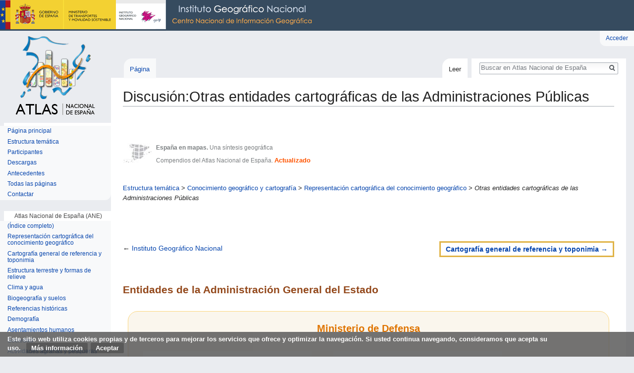

--- FILE ---
content_type: text/html; charset=UTF-8
request_url: http://atlasnacional.ign.es/wane/Discusi%C3%B3n:Otras_entidades_cartogr%C3%A1ficas_de_las_Administraciones_P%C3%BAblicas
body_size: 18154
content:
<!DOCTYPE html>
<html class="client-nojs" lang="es" dir="ltr">
<head>
<meta charset="UTF-8"/>
<title>Otras entidades cartográficas de las Administraciones Públicas</title>
<script>document.documentElement.className = document.documentElement.className.replace( /(^|\s)client-nojs(\s|$)/, "$1client-js$2" );</script>
<script>(window.RLQ=window.RLQ||[]).push(function(){mw.config.set({"wgCanonicalNamespace":"Talk","wgCanonicalSpecialPageName":false,"wgNamespaceNumber":1,"wgPageName":"Discusión:Otras_entidades_cartográficas_de_las_Administraciones_Públicas","wgTitle":"Otras entidades cartográficas de las Administraciones Públicas","wgCurRevisionId":76441,"wgRevisionId":76441,"wgArticleId":6272,"wgIsArticle":true,"wgIsRedirect":false,"wgAction":"view","wgUserName":null,"wgUserGroups":["*"],"wgCategories":["Conocimiento geográfico y cartografía"],"wgBreakFrames":false,"wgPageContentLanguage":"es","wgPageContentModel":"wikitext","wgSeparatorTransformTable":[",\t."," \t,"],"wgDigitTransformTable":["",""],"wgDefaultDateFormat":"dmy","wgMonthNames":["","enero","febrero","marzo","abril","mayo","junio","julio","agosto","septiembre","octubre","noviembre","diciembre"],"wgMonthNamesShort":["","ene","feb","mar","abr","may","jun","jul","ago","sep","oct","nov","dic"],"wgRelevantPageName":"Discusión:Otras_entidades_cartográficas_de_las_Administraciones_Públicas","wgRelevantArticleId":6272,"wgRequestId":"a6e945bf8c5c68309cfc0ccf","wgIsProbablyEditable":false,"wgRelevantPageIsProbablyEditable":false,"wgRestrictionEdit":[],"wgRestrictionMove":[],"wgMediaViewerOnClick":true,"wgMediaViewerEnabledByDefault":true,"wgBetaFeaturesFeatures":[],"wgVisualEditor":{"pageLanguageCode":"es","pageLanguageDir":"ltr","pageVariantFallbacks":"es","usePageImages":false,"usePageDescriptions":false},"wgPreferredVariant":"es","wgMFExpandAllSectionsUserOption":true,"wgMFEnableFontChanger":true,"wgMFDisplayWikibaseDescriptions":{"search":false,"nearby":false,"watchlist":false,"tagline":false},"wgWikiEditorEnabledModules":[],"srfFilteredConfig":null,"wgVisualEditorToolbarScrollOffset":0,"wgVisualEditorUnsupportedEditParams":["undo","undoafter","veswitched"],"wgEditSubmitButtonLabelPublish":false,"wgCodeMirrorEnabled":true});mw.loader.state({"site.styles":"ready","noscript":"ready","user.styles":"ready","user":"ready","user.options":"loading","user.tokens":"loading","ext.visualEditor.desktopArticleTarget.noscript":"ready","themeloader.skins.vector.deepsea":"ready","ext.CookieWarning.styles":"ready","ext.srf.styles":"ready","ext.smw.style":"ready","ext.smw.tooltip.styles":"ready","mediawiki.legacy.shared":"ready","mediawiki.legacy.commonPrint":"ready","mediawiki.sectionAnchor":"ready","mediawiki.skinning.interface":"ready","skins.vector.styles":"ready"});mw.loader.implement("user.options@00wq302",function($,jQuery,require,module){/*@nomin*/mw.user.options.set({"variant":"es"});
});mw.loader.implement("user.tokens@05ttykr",function($,jQuery,require,module){/*@nomin*/mw.user.tokens.set({"editToken":"+\\","patrolToken":"+\\","watchToken":"+\\","csrfToken":"+\\"});
});mw.loader.load(["site","mediawiki.page.startup","mediawiki.user","mediawiki.hidpi","mediawiki.page.ready","jquery.makeCollapsible","mediawiki.searchSuggest","mmv.head","mmv.bootstrap.autostart","ext.visualEditor.desktopArticleTarget.init","ext.visualEditor.targetLoader","ext.CookieWarning","skins.vector.js"]);});</script>
<link rel="stylesheet" href="/load.php?debug=false&amp;lang=es&amp;modules=ext.CookieWarning.styles%7Cext.visualEditor.desktopArticleTarget.noscript%7Cmediawiki.legacy.commonPrint%2Cshared%7Cmediawiki.sectionAnchor%7Cmediawiki.skinning.interface%7Cskins.vector.styles%7Cthemeloader.skins.vector.deepsea&amp;only=styles&amp;skin=vector"/>
<link rel="stylesheet" href="/load.php?debug=false&amp;lang=es&amp;modules=ext.smw.style%7Cext.smw.tooltip.styles&amp;only=styles&amp;skin=vector"/>
<link rel="stylesheet" href="/load.php?debug=false&amp;lang=es&amp;modules=ext.srf.styles&amp;only=styles&amp;skin=vector"/>
<script async="" src="/load.php?debug=false&amp;lang=es&amp;modules=startup&amp;only=scripts&amp;skin=vector"></script>
<meta name="ResourceLoaderDynamicStyles" content=""/>
<link rel="stylesheet" href="/load.php?debug=false&amp;lang=es&amp;modules=site.styles&amp;only=styles&amp;skin=vector"/>
<meta name="generator" content="MediaWiki 1.31.0"/>
<meta name="geo.region" content="ES-M"/>
<meta name="geo.placename" content="Madrid"/>
<meta name="geo.position" content="40.404460;-3.710000"/>
<meta name="ICBM" content="40.404460, -3.710000"/>
<meta name="google-site-verification" content=""/>
<meta name="keywords" content=", atlas, atlas nacional, españa, europa, mundo, cartografía, mapas, geografía, estadística, instituto geográfico, ane, ign, cnig"/>
<meta name="description" content=""/>
<meta name="twitter:description" content=""/>
<meta name="twitter:card" content="summary_large_image"/>
<meta name="twitter:site" content="@IGNSpain"/>
<meta name="twitter:creator" content="@IGNSpain"/>
<meta name="twitter:image:src" content=""/>
<link rel="alternate" type="application/rdf+xml" title="Discusión:Otras entidades cartográficas de las Administraciones Públicas" href="/index.php?title=Especial:ExportRDF/Discusi%C3%B3n:Otras_entidades_cartogr%C3%A1ficas_de_las_Administraciones_P%C3%BAblicas&amp;xmlmime=rdf"/>
<link rel="shortcut icon" href="/resources/assets/favicon.ico"/>
<link rel="search" type="application/opensearchdescription+xml" href="/opensearch_desc.php" title="Atlas Nacional de España (es)"/>
<link rel="EditURI" type="application/rsd+xml" href="http://atlasnacional.ign.es/api.php?action=rsd"/>

<script async src="https://www.googletagmanager.com/gtag/js?id=G-2FPVLGJNZH"></script>
<script>
  window.dataLayer = window.dataLayer || [];
  function gtag(){dataLayer.push(arguments);}
  gtag("js", new Date());
  gtag("config", "G-2FPVLGJNZH");
</script>

<meta property="og:title" content="Otras entidades cartográficas de las Administraciones Públicas"/>
<meta property="og:description" content=""/>
<script type="application/ld+json">{"@context" : "http://schema.org","name":"Otras entidades cartográficas de las Administraciones Públicas","headline":"Otras entidades cartográficas de las Administraciones Públicas","description":"","@type" : "Article","image" : "","url" : "http://atlasnacional.ign.es/wane/Discusi%C3%B3n:Otras_entidades_cartogr%C3%A1ficas_de_las_Administraciones_P%C3%BAblicas", "mainEntityOfPage":"http://atlasnacional.ign.es/wane/Discusi%C3%B3n:Otras_entidades_cartogr%C3%A1ficas_de_las_Administraciones_P%C3%BAblicas"}</script>
<meta property="fb:app_id" content=""/>

<meta property="fb:admins" content=""/>

<meta property="og:image" content=""/>

<meta property="og:type" content="article"/>

<meta property="og:site_name" content="Atlas Nacional de España"/>

<meta property="og:locale" content="es_ES"/>

<meta property="og:url" content="http://atlasnacional.ign.es/wane/Discusi%C3%B3n:Otras_entidades_cartogr%C3%A1ficas_de_las_Administraciones_P%C3%BAblicas"/>

<meta property="article:publisher" content="Atlas Nacional de España"/>

<!--[if lt IE 9]><script src="/load.php?debug=false&amp;lang=es&amp;modules=html5shiv&amp;only=scripts&amp;skin=vector&amp;sync=1"></script><![endif]-->
</head>
<body class="mediawiki ltr sitedir-ltr mw-hide-empty-elt ns-1 ns-talk page-Discusión_Otras_entidades_cartográficas_de_las_Administraciones_Públicas rootpage-Discusión_Otras_entidades_cartográficas_de_las_Administraciones_Públicas skin-vector action-view theme-deepsea"><div class="mw-cookiewarning-container"><div class="mw-cookiewarning-text"><span>Este sitio web utiliza cookies propias y de terceros para mejorar los servicios que ofrece y optimizar la navegación. Si usted continua navegando, consideramos que acepta su uso.</span>&#160;<a href="http://www.ign.es/web/ign/portal/info-aviso-legal">Más información</a><form method="POST"><input name="disablecookiewarning" class="mw-cookiewarning-dismiss" type="submit" value="Aceptar"/></form></div></div>		<div id="mw-page-base" class="noprint"></div>
		<div id="mw-head-base" class="noprint"></div>
		<div id="content" class="mw-body" role="main">
			<a id="top"></a>
			<div class="mw-indicators mw-body-content">
</div>
<h1 id="firstHeading" class="firstHeading" lang="es">Discusión:Otras entidades cartográficas de las Administraciones Públicas</h1>			<div id="bodyContent" class="mw-body-content">
				<div id="siteSub" class="noprint">De Atlas Nacional de España</div>				<div id="contentSub"></div>
								<div id="jump-to-nav" class="mw-jump">
					Saltar a:					<a href="#mw-head">navegación</a>, 					<a href="#p-search">buscar</a>
				</div>
				<div id="mw-content-text" lang="es" dir="ltr" class="mw-content-ltr"><div class="mw-parser-output"><p><br />
</p>

<p><br />
</p>
<div class="floatleft"><img alt="Logo Compendio.jpg" src="/images/thumb/5/5e/Logo_Compendio.jpg/60px-Logo_Compendio.jpg" width="60" height="42" srcset="/images/thumb/5/5e/Logo_Compendio.jpg/90px-Logo_Compendio.jpg 1.5x, /images/thumb/5/5e/Logo_Compendio.jpg/120px-Logo_Compendio.jpg 2x" data-file-width="538" data-file-height="380" /></div> <p style="font-size: 85%; color:#797D7F; text-align: left"><b>España en mapas.</b> Una síntesis geográfica  </p><p style="font-size: 85%; color:#797D7F; text-align: left">Compendios del Atlas Nacional de España. <b style="font-size:110%; color:#ff5500"> Actualizado </b></p>
<p><br />
</p>
<div style="font-size:90%">
<p><a href="/wane/Estructura_tem%C3%A1tica" title="Estructura temática">Estructura temática</a> &gt; <a href="/wane/Conocimiento_geogr%C3%A1fico_y_cartograf%C3%ADa" title="Conocimiento geográfico y cartografía">Conocimiento geográfico y cartografía</a> &gt; <a href="/wane/Representaci%C3%B3n_cartogr%C3%A1fica_del_conocimiento_geogr%C3%A1fico" title="Representación cartográfica del conocimiento geográfico">Representación cartográfica del conocimiento geográfico</a> &gt; <i>Otras entidades cartográficas de las Administraciones Públicas</i>
</p>
</div><table style="padding: 4px; width: 100%; vertical-align: top">


<tbody><tr><td></td></tr></tbody></table>
<p><br />
</p>
<div style="display: inline-block; clear: left; float: left; vertical-align: top; text-align: left; font-size: 100%; line-height: 1.1; margin: 20px 0px 0px; padding: 0px; min-height: 26px;">
<p>← <a href="/wane/Instituto_Geogr%C3%A1fico_Nacional" title="Instituto Geográfico Nacional">Instituto Geográfico Nacional</a>
</p>
</div>
<div style="display: inline-block; clear: right; float: right">
<ul style="vertical-align: top; text-align: left; margin: 20px 0px 0px; padding: 0px">
<li style="display: inline-block; align-content: center; text-align: right; border: 3px solid #e0b347; margin: 0px 0px 10px; padding: 0px 10px; min-height: 26px;">
<a href="/wane/Cartograf%C3%ADa_general_de_referencia_y_toponimia" title="Cartografía general de referencia y toponimia"><div style="display: inline-block; text-align: right; font-size: 100%; line-height: 1.2; margin: 0px; padding: 5px 0px; width: 100%;"><b>Cartografía general de referencia y toponimia</b> →</div> </a>
</li></ul>
</div>
<div style="clear: both;"></div>
<p><br />
</p>
<div style="font-size:150%; color:#93481b">
<p><b>Entidades de la Administración General del Estado</b>
</p>
</div><table style="padding: 0px; width: 100%; vertical-align: top">


<tbody><tr><td></td></tr></tbody></table>
<div style="border-style:solid; border-width:1px; border-color:#fad67d; background-color:#faf6ed; border-radius:20px; padding:10px; margin:10px; min-width:400px;">
<p style="font-size:140%; font-weight:bold; text-align:center; color:#DF7401">Ministerio de Defensa</p>
<div style="display:inline-block; background-color:#ffffff; padding:20px; margin:20px; width:28%; min-width:300px; vertical-align:top;">
<p style="color:#DF7401"><b>Centro Cartográfico y Fotográfico del Ejército del Aire (CECAF)</b></p>
<p><a target="_blank" rel="nofollow noreferrer noopener" class="external text" href="https://ejercitodelaireydelespacio.defensa.gob.es/"><b>Página Web</b></a><br />
<b>Principales funciones:</b> satisface las necesidades del Ejército del Aire y del espacio en cartografía, aerofotografía, inspección y calibración de radioayudas, artes gráficas y formación en cartografía, fotografía, procedimientos instrumentales y fotointerpretación.<br />
<b>Principales productos geográficos:</b> cartas de navegación visual, cartas instrumentales del espacio aéreo y su geoportal como nodo periférico de la infraestructura de datos espaciales del Ministerio de Defensa.<br />
</p>
<div class="center"><div class="thumb tnone"><div class="thumbinner" style="width:302px;"><a href="/wane/Archivo:Carta_Instrumental_del_Espacio_A%C3%A9reo_Inferior,_1.200000.jpg" class="image"><img alt="Carta Instrumental del Espacio Aéreo Inferior, 1.200000.jpg" src="/images/thumb/f/f7/Carta_Instrumental_del_Espacio_A%C3%A9reo_Inferior%2C_1.200000.jpg/300px-Carta_Instrumental_del_Espacio_A%C3%A9reo_Inferior%2C_1.200000.jpg" width="300" height="217" class="thumbimage" srcset="/images/thumb/f/f7/Carta_Instrumental_del_Espacio_A%C3%A9reo_Inferior%2C_1.200000.jpg/450px-Carta_Instrumental_del_Espacio_A%C3%A9reo_Inferior%2C_1.200000.jpg 1.5x, /images/thumb/f/f7/Carta_Instrumental_del_Espacio_A%C3%A9reo_Inferior%2C_1.200000.jpg/600px-Carta_Instrumental_del_Espacio_A%C3%A9reo_Inferior%2C_1.200000.jpg 2x" data-file-width="1114" data-file-height="806" /></a>  <div class="thumbcaption"><div class="magnify"><a href="/wane/Archivo:Carta_Instrumental_del_Espacio_A%C3%A9reo_Inferior,_1.200000.jpg" class="internal" title="Aumentar"></a></div></div></div></div></div>
</div>
<div style="display:inline-block; background-color:#ffffff; padding:20px; margin:20px; width:28%; min-width:300px; vertical-align:top;">
<p style="color:#DF7401"><b>Centro Geográfico del Ejército de Tierra (CEGET)</b></p>
<p><a target="_blank" rel="nofollow noreferrer noopener" class="external text" href="https://ejercito.defensa.gob.es/unidades/Madrid/ceget/"><b>Página Web</b></a><br />
<b>Principales funciones:</b> proporciona apoyo geoespacial a operaciones militares, asesora en geodesia y topografía, edita publicaciones militares y custodia fondos cartográficos históricos y modernos.<br />
<b>Principales productos geográficos:</b> cartografía de las series 1404 (1:500 000), 1501-G (1:250 000), M682 (1:100 000) y M7815 (1:50 000); mapa de carreteras de España (1:400 000) y mapa general de España (1:1 000 000).<br />
</p>
<div class="center"><div class="thumb tnone"><div class="thumbinner" style="width:302px;"><a href="/wane/Archivo:Hoja_NK_30_-_Madrid,_Serie_1501-G._1.250000.jpg" class="image"><img alt="Hoja NK 30 - Madrid, Serie 1501-G. 1.250000.jpg" src="/images/thumb/2/23/Hoja_NK_30_-_Madrid%2C_Serie_1501-G._1.250000.jpg/300px-Hoja_NK_30_-_Madrid%2C_Serie_1501-G._1.250000.jpg" width="300" height="207" class="thumbimage" srcset="/images/thumb/2/23/Hoja_NK_30_-_Madrid%2C_Serie_1501-G._1.250000.jpg/450px-Hoja_NK_30_-_Madrid%2C_Serie_1501-G._1.250000.jpg 1.5x, /images/thumb/2/23/Hoja_NK_30_-_Madrid%2C_Serie_1501-G._1.250000.jpg/600px-Hoja_NK_30_-_Madrid%2C_Serie_1501-G._1.250000.jpg 2x" data-file-width="10333" data-file-height="7119" /></a>  <div class="thumbcaption"><div class="magnify"><a href="/wane/Archivo:Hoja_NK_30_-_Madrid,_Serie_1501-G._1.250000.jpg" class="internal" title="Aumentar"></a></div></div></div></div></div>
</div>
<div style="display:inline-block; background-color:#ffffff; padding:20px; margin:20px; width:28%; min-width:300px; vertical-align:top;">
<p style="color:#DF7401"><b>Instituto Hidrográfico de la Marina (IHM)</b></p>
<p><a target="_blank" rel="nofollow noreferrer noopener" class="external text" href="https://ideihm.covam.es/visualizador/inicio"><b>Página Web</b></a><br />
<b>Principales funciones:</b> garantiza la seguridad de la navegación mediante levantamientos hidrográficos, estudios del relieve submarino, elaboración de cartas y publicaciones náuticas.<br />
<b>Principales productos geográficos:</b> cartas náuticas, servidor web para gestión de espacios marítimos y servicio de catálogo de cartas.<br />
</p>
<div class="center"><div class="thumb tnone"><div class="thumbinner" style="width:302px;"><a href="/wane/Archivo:Instituto_Hidrogr%C3%A1fico_de_la_Marina_(IHM).jpg" class="image"><img alt="Instituto Hidrográfico de la Marina (IHM).jpg" src="/images/thumb/5/5a/Instituto_Hidrogr%C3%A1fico_de_la_Marina_%28IHM%29.jpg/300px-Instituto_Hidrogr%C3%A1fico_de_la_Marina_%28IHM%29.jpg" width="300" height="196" class="thumbimage" srcset="/images/5/5a/Instituto_Hidrogr%C3%A1fico_de_la_Marina_%28IHM%29.jpg 1.5x" data-file-width="313" data-file-height="204" /></a>  <div class="thumbcaption"><div class="magnify"><a href="/wane/Archivo:Instituto_Hidrogr%C3%A1fico_de_la_Marina_(IHM).jpg" class="internal" title="Aumentar"></a></div></div></div></div></div>
</div>
</div>
<div style="display:inline-block; border-style:solid; border-width:1px; border-color:#fad67d; background-color:#faf6ed; border-radius:20px; width:30%; min-width:400px; padding:10px; margin:10px; vertical-align:top;">
<p style="font-size:140%; font-weight:bold; text-align:center; color:#DF7401">Ministerio de Hacienda y Función Pública</p>
<div style="display:inline-block; background-color:#ffffff; padding:20px; min-width:300px; vertical-align:top; margin:10px;">
<p style="color:#DF7401"><b>Dirección General del Catastro</b></p>
<p><a target="_blank" rel="nofollow noreferrer noopener" class="external text" href="https://www1.sedecatastro.gob.es/Cartografia/mapa.aspx?buscar=S"><b>Página Web</b></a><br />
<b>Principales funciones:</b> forma y mantiene el catastro inmobiliario, difundiendo información catastral y generando cartografía que define forma, dimensiones y ubicación de parcelas o fincas.<br />
<b>Principales productos geográficos:</b> base de datos catastral con parcelas, subparcelas y edificaciones; cartografía catastral a escalas 1:500, 1:1000 y 1:5000.<br />
</p>
<div class="center"><div class="thumb tnone"><div class="thumbinner" style="width:302px;"><a href="/wane/Archivo:Direcci%C3%B3n_General_del_Catastro.jpg" class="image"><img alt="Dirección General del Catastro.jpg" src="/images/thumb/9/92/Direcci%C3%B3n_General_del_Catastro.jpg/300px-Direcci%C3%B3n_General_del_Catastro.jpg" width="300" height="198" class="thumbimage" srcset="/images/9/92/Direcci%C3%B3n_General_del_Catastro.jpg 1.5x" data-file-width="314" data-file-height="207" /></a>  <div class="thumbcaption"><div class="magnify"><a href="/wane/Archivo:Direcci%C3%B3n_General_del_Catastro.jpg" class="internal" title="Aumentar"></a></div></div></div></div></div>
</div>
</div>
<div style="display:inline-block; border-style:solid; border-width:1px; border-color:#fad67d; background-color:#faf6ed; border-radius:20px; width:30%; min-width:400px; padding:10px; margin:10px; vertical-align:top;">
<p style="font-size:140%; font-weight:bold; text-align:center; color:#DF7401">Ministerio de Transportes y Movilidad Sostenible</p>
<div style="display:inline-block; background-color:#ffffff; padding:20px; min-width:300px; vertical-align:top; margin:10px;">
<p style="color:#DF7401"><b>Centro de Publicaciones</b></p>
<p><a target="_blank" rel="nofollow noreferrer noopener" class="external text" href="https://publicaciones.transportes.gob.es/"><b>Página Web</b></a><br />
<b>Principales funciones:</b> coordina la actividad editorial y difunde las publicaciones del Ministerio.<br />
<b>Principales productos geográficos:</b> Mapa Oficial de Carreteras.<br />
</p>
<div class="center"><div class="thumb tnone"><div class="thumbinner" style="width:302px;"><a href="/wane/Archivo:Centro_de_Publicaciones.jpg" class="image"><img alt="Centro de Publicaciones.jpg" src="/images/thumb/a/a0/Centro_de_Publicaciones.jpg/300px-Centro_de_Publicaciones.jpg" width="300" height="216" class="thumbimage" srcset="/images/thumb/a/a0/Centro_de_Publicaciones.jpg/450px-Centro_de_Publicaciones.jpg 1.5x, /images/thumb/a/a0/Centro_de_Publicaciones.jpg/600px-Centro_de_Publicaciones.jpg 2x" data-file-width="897" data-file-height="647" /></a>  <div class="thumbcaption"><div class="magnify"><a href="/wane/Archivo:Centro_de_Publicaciones.jpg" class="internal" title="Aumentar"></a></div></div></div></div></div>
</div>
</div>
<div style="display:inline-block; border-style:solid; border-width:1px; border-color:#fad67d; background-color:#faf6ed; border-radius:20px; width:30%; min-width:400px; padding:10px; margin:10px; vertical-align:top;">
<p style="font-size:140%; font-weight:bold; text-align:center; color:#DF7401">Ministerio de Vivienda y Agenda Urbana</p>
<div style="display:inline-block; background-color:#ffffff; padding:20px; min-width:300px; vertical-align:top; margin:10px;">
<p style="color:#DF7401"><b>Dirección General de Arquitectura, Vivienda y Suelo</b></p>
<p><a target="_blank" rel="nofollow noreferrer noopener" class="external text" href="https://mapas.fomento.gob.es/VisorSIU/"><b>Página Web</b></a><br />
<b>Principales funciones:</b> planifica, impulsa, gestiona y coordina competencias en arquitectura, vivienda, urbanismo y política del suelo.<br />
<b>Principales productos geográficos:</b> Sistema de Información Urbana (SIU), Atlas Estadístico de las Áreas Urbanas y productos del Observatorio de la Vulnerabilidad Urbana.<br />
</p>
<div class="center"><div class="thumb tnone"><div class="thumbinner" style="width:302px;"><a href="/wane/Archivo:Direcci%C3%B3n_General_de_Arquitectura,_Vivienda_y_Suelo.jpg" class="image"><img alt="Dirección General de Arquitectura, Vivienda y Suelo.jpg" src="/images/thumb/9/99/Direcci%C3%B3n_General_de_Arquitectura%2C_Vivienda_y_Suelo.jpg/300px-Direcci%C3%B3n_General_de_Arquitectura%2C_Vivienda_y_Suelo.jpg" width="300" height="167" class="thumbimage" srcset="/images/9/99/Direcci%C3%B3n_General_de_Arquitectura%2C_Vivienda_y_Suelo.jpg 1.5x" data-file-width="326" data-file-height="181" /></a>  <div class="thumbcaption"><div class="magnify"><a href="/wane/Archivo:Direcci%C3%B3n_General_de_Arquitectura,_Vivienda_y_Suelo.jpg" class="internal" title="Aumentar"></a></div></div></div></div></div>
</div>
</div>
<div style="display:inline-block; border-style:solid; border-width:1px; border-color:#fad67d; background-color:#faf6ed; border-radius:20px; width:30%; min-width:400px; padding:10px; margin:10px; vertical-align:top;">
<p style="font-size:140%; font-weight:bold; text-align:center; color:#DF7401">Ministerio del Interior</p>
<div style="display:inline-block; background-color:#ffffff; padding:20px; min-width:300px; vertical-align:top; margin:10px;">
<p style="color:#DF7401"><b>Dirección General de Protección Civil y Emergencias</b></p>
<p><a target="_blank" rel="nofollow noreferrer noopener" class="external text" href="https://ran-vmap.proteccioncivil.es/"><b>Página Web</b></a><br />
<b>Principales funciones:</b> coordina acciones en protección civil con comunidades autónomas y organismos internacionales, gestionando emergencias mediante anticipación, prevención, planificación, respuesta inmediata, recuperación y evaluación.<br />
<b>Principales productos geográficos:</b> planes Especiales Estatales (incendios forestales, riesgos sísmicos, volcánicos e inundaciones); Sistema Nacional de Cartografía de Zonas Inundables (SNCZI) y Catálogo Nacional de Inundaciones Históricas (CNIH).<br />
</p>
<div class="center"><div class="thumb tnone"><div class="thumbinner" style="width:284px;"><a href="/wane/Archivo:Direcci%C3%B3n_General_de_Protecci%C3%B3n_Civil_y_Emergencias.jpg" class="image"><img alt="Dirección General de Protección Civil y Emergencias.jpg" src="/images/9/98/Direcci%C3%B3n_General_de_Protecci%C3%B3n_Civil_y_Emergencias.jpg" width="282" height="222" class="thumbimage" data-file-width="282" data-file-height="222" /></a>  <div class="thumbcaption"><div class="magnify"><a href="/wane/Archivo:Direcci%C3%B3n_General_de_Protecci%C3%B3n_Civil_y_Emergencias.jpg" class="internal" title="Aumentar"></a></div></div></div></div></div>
</div>
</div>
<div style="display:inline-block; border-style:solid; border-width:1px; border-color:#fad67d; background-color:#faf6ed; border-radius:20px; width:30%; min-width:400px; padding:10px; margin:10px; vertical-align:top;">
<p style="font-size:140%; font-weight:bold; text-align:center; color:#DF7401">Ministerio de Ciencia e Innovación</p>
<div style="display:inline-block; background-color:#ffffff; padding:20px; min-width:300px; vertical-align:top; margin:10px;">
<p style="color:#DF7401"><b>Instituto Geológico y Minero de España (IGME-CSIC)</b></p>
<p><a target="_blank" rel="nofollow noreferrer noopener" class="external text" href="https://info.igme.es/visor/"><b>Página Web</b></a><br />
<b>Principales funciones:</b> realiza investigaciones y estudios en geología, hidrogeología, recursos minerales, riesgos y patrimonio geológicos. Proporciona información y asesoramiento técnico en materia geocientífica.<br />
<b>Principales productos geográficos:</b> Mapas geológicos de España a escalas 1:50 000 (MAGNA) y 1:200 000. Sistema de Información Geológica y Minera de España (SIGE): plataforma para la consulta de datos geocientíficos.<br />
</p>
<div class="center"><div class="thumb tnone"><div class="thumbinner" style="width:302px;"><a href="/wane/Archivo:Instituto_Geol%C3%B3gico_y_Minero_de_Espa%C3%B1a_(IGME-CSIC).jpg" class="image"><img alt="Instituto Geológico y Minero de España (IGME-CSIC).jpg" src="/images/thumb/5/52/Instituto_Geol%C3%B3gico_y_Minero_de_Espa%C3%B1a_%28IGME-CSIC%29.jpg/300px-Instituto_Geol%C3%B3gico_y_Minero_de_Espa%C3%B1a_%28IGME-CSIC%29.jpg" width="300" height="195" class="thumbimage" srcset="/images/5/52/Instituto_Geol%C3%B3gico_y_Minero_de_Espa%C3%B1a_%28IGME-CSIC%29.jpg 1.5x" data-file-width="312" data-file-height="203" /></a>  <div class="thumbcaption"><div class="magnify"><a href="/wane/Archivo:Instituto_Geol%C3%B3gico_y_Minero_de_Espa%C3%B1a_(IGME-CSIC).jpg" class="internal" title="Aumentar"></a></div></div></div></div></div>
</div>
</div>
<div style="border-style:solid; border-width:1px; border-color:#fad67d; background-color:#faf6ed; border-radius:20px; padding:10px; margin:10px; min-width:400px;">
<p style="font-size:140%; font-weight:bold; text-align:center; color:#DF7401">Ministerio para la Transición Ecológica y el Reto Demográfico</p>
<div style="display:inline-block; background-color:#ffffff; padding:20px; margin:20px; width:28%; min-width:300px; vertical-align:top;">
<p style="color:#DF7401"><b>Organismo Autónomo Parques Nacionales (OAPN)</b></p>
<p><a target="_blank" rel="nofollow noreferrer noopener" class="external text" href="https://www.miteco.gob.es/es/parques-nacionales-oapn/quienes-somos.html"><b>Página Web</b></a><br />
<b>Principales funciones:</b> publica información geográfica sobre la Red Española de Reservas de la Biosfera y la Red de Parques Nacionales.<br />
<b>Principales productos geográficos:</b> publicaciones geográficas relacionadas con áreas protegidas.<br />
</p>
<div class="center"><div class="thumb tnone"><div class="thumbinner" style="width:251px;"><a href="/wane/Archivo:Organismo_Aut%C3%B3nomo_Parques_Nacionales_(OAPN).jpg" class="image"><img alt="Organismo Autónomo Parques Nacionales (OAPN).jpg" src="/images/0/00/Organismo_Aut%C3%B3nomo_Parques_Nacionales_%28OAPN%29.jpg" width="249" height="174" class="thumbimage" data-file-width="249" data-file-height="174" /></a>  <div class="thumbcaption"><div class="magnify"><a href="/wane/Archivo:Organismo_Aut%C3%B3nomo_Parques_Nacionales_(OAPN).jpg" class="internal" title="Aumentar"></a></div></div></div></div></div>
</div>
<div style="display:inline-block; background-color:#ffffff; padding:20px; margin:20px; width:28%; min-width:300px; vertical-align:top;">
<p style="color:#DF7401"><b>Dirección General de Sostenibilidad de la Costa y del Mar</b></p>
<p><a target="_blank" rel="nofollow noreferrer noopener" class="external text" href="https://sig.mapama.gob.es/dpmt/"><b>Página Web</b></a><br />
<b>Principales funciones:</b> coordina actuaciones para mejorar la sostenibilidad de la costa y el mar en colaboración con comunidades autónomas y entidades locales.<br />
<b>Principales productos geográficos:</b> visualizadores del dominio público marítimo-terrestre y guía de playas.<br />
</p>
<div class="center"><div class="thumb tnone"><div class="thumbinner" style="width:297px;"><a href="/wane/Archivo:Direcci%C3%B3n_General_de_Sostenibilidad_de_la_Costa_y_del_Mar.jpg" class="image"><img alt="Dirección General de Sostenibilidad de la Costa y del Mar.jpg" src="/images/5/5e/Direcci%C3%B3n_General_de_Sostenibilidad_de_la_Costa_y_del_Mar.jpg" width="295" height="214" class="thumbimage" data-file-width="295" data-file-height="214" /></a>  <div class="thumbcaption"><div class="magnify"><a href="/wane/Archivo:Direcci%C3%B3n_General_de_Sostenibilidad_de_la_Costa_y_del_Mar.jpg" class="internal" title="Aumentar"></a></div></div></div></div></div>
</div>
<div style="display:inline-block; background-color:#ffffff; padding:20px; margin:20px; width:28%; min-width:300px; vertical-align:top;">
<p style="color:#DF7401"><b>Banco de Datos de la Naturaleza (BDN)</b></p>
<p><a target="_blank" rel="nofollow noreferrer noopener" class="external text" href="https://www.miteco.gob.es/es/biodiversidad/servicios/banco-datos-naturaleza.html"><b>Página Web</b></a><br />
<b>Principales funciones:</b> reúne, gestiona y difunde información geográfica y ambiental sobre el patrimonio natural de España. Sirve como referencia para la toma de decisiones en materia de conservación y ordenación del territorio.<br />
<b>Principales productos geográficos:</b> Inventario Español del Patrimonio Natural y la Biodiversidad, mapas de hábitats, distribuciones de especies, cartografía de espacios protegidos, y capas temáticas relacionadas con la flora, fauna y geodiversidad.<br />
</p>
<div class="center"><div class="thumb tnone"><div class="thumbinner" style="width:292px;"><a href="/wane/Archivo:Banco_de_Datos_de_la_Naturaleza_(BDN).jpg" class="image"><img alt="Banco de Datos de la Naturaleza (BDN).jpg" src="/images/a/ac/Banco_de_Datos_de_la_Naturaleza_%28BDN%29.jpg" width="290" height="164" class="thumbimage" data-file-width="290" data-file-height="164" /></a>  <div class="thumbcaption"><div class="magnify"><a href="/wane/Archivo:Banco_de_Datos_de_la_Naturaleza_(BDN).jpg" class="internal" title="Aumentar"></a></div></div></div></div></div>
</div>
<div style="display:inline-block; background-color:#ffffff; padding:20px; margin:20px; width:28%; min-width:300px; vertical-align:top;">
<p style="color:#DF7401"><b>Dirección General de Calidad y Evaluación Ambiental y Medio Natural</b></p>
<p><a target="_blank" rel="nofollow noreferrer noopener" class="external text" href="https://sig.miteco.gob.es/calidad-aire/"><b>Página Web</b></a><br />
<b>Principales funciones:</b> formula políticas en prevención y control de calidad ambiental, conservación de la biodiversidad, gestión de residuos y calidad del aire.<br />
<b>Principales productos geográficos:</b> visualizador de calidad del aire con datos en tiempo real y evolución desde 2001.<br />
</p>
<div class="center"><div class="thumb tnone"><div class="thumbinner" style="width:302px;"><a href="/wane/Archivo:Direcci%C3%B3n_General_de_Calidad_y_Evaluaci%C3%B3n_Ambiental_y_Medio_Natural.jpg" class="image"><img alt="Dirección General de Calidad y Evaluación Ambiental y Medio Natural.jpg" src="/images/thumb/6/68/Direcci%C3%B3n_General_de_Calidad_y_Evaluaci%C3%B3n_Ambiental_y_Medio_Natural.jpg/300px-Direcci%C3%B3n_General_de_Calidad_y_Evaluaci%C3%B3n_Ambiental_y_Medio_Natural.jpg" width="300" height="172" class="thumbimage" srcset="/images/6/68/Direcci%C3%B3n_General_de_Calidad_y_Evaluaci%C3%B3n_Ambiental_y_Medio_Natural.jpg 1.5x" data-file-width="347" data-file-height="199" /></a>  <div class="thumbcaption"><div class="magnify"><a href="/wane/Archivo:Direcci%C3%B3n_General_de_Calidad_y_Evaluaci%C3%B3n_Ambiental_y_Medio_Natural.jpg" class="internal" title="Aumentar"></a></div></div></div></div></div>
</div>
<div style="display:inline-block; background-color:#ffffff; padding:20px; margin:20px; width:28%; min-width:300px; vertical-align:top;">
<p style="color:#DF7401"><b>Agencia Estatal de Meteorología (AEMET)</b></p>
<p><a target="_blank" rel="nofollow noreferrer noopener" class="external text" href="https://agroclimap.aemet.es/"><b>Página Web</b></a><br />
<b>Principales funciones:</b> suministra información meteorológica, apoya la navegación aérea y marítima, realiza estudios atmosféricos y mantiene el registro histórico de datos climáticos.<br />
<b>Principales productos geográficos:</b> Atlas Climático de España y Portugal.<br />
</p>
<div class="center"><div class="thumb tnone"><div class="thumbinner" style="width:299px;"><a href="/wane/Archivo:Agencia_Estatal_de_Meteorolog%C3%ADa_(AEMET).jpg" class="image"><img alt="Agencia Estatal de Meteorología (AEMET).jpg" src="/images/6/6c/Agencia_Estatal_de_Meteorolog%C3%ADa_%28AEMET%29.jpg" width="297" height="215" class="thumbimage" data-file-width="297" data-file-height="215" /></a>  <div class="thumbcaption"><div class="magnify"><a href="/wane/Archivo:Agencia_Estatal_de_Meteorolog%C3%ADa_(AEMET).jpg" class="internal" title="Aumentar"></a></div></div></div></div></div>
</div>
<div style="display:inline-block; background-color:#ffffff; padding:20px; margin:20px; width:28%; min-width:300px; vertical-align:top;">
<p style="color:#DF7401"><b>Dirección General del Agua</b></p>
<p><a target="_blank" rel="nofollow noreferrer noopener" class="external text" href="https://sig.mapama.gob.es/snczi/"><b>Página Web</b></a><br />
<b>Principales funciones:</b> elabora el Plan Hidrológico Nacional, define criterios homogéneos para la planificación hidrológica y gestiona registros de aguas y censos de vertidos.<br />
<b>Principales productos geográficos:</b> visualizador del Sistema Nacional de Cartografía de Zonas Inundables (SNCZI), inventario de presas y embalses, y visualizadores del Sistema de Información del Agua (SIA).<br />
</p>
<div class="center"><div class="thumb tnone"><div class="thumbinner" style="width:302px;"><a href="/wane/Archivo:Direcci%C3%B3n_General_del_Agua.jpg" class="image"><img alt="Dirección General del Agua.jpg" src="/images/thumb/d/d3/Direcci%C3%B3n_General_del_Agua.jpg/300px-Direcci%C3%B3n_General_del_Agua.jpg" width="300" height="201" class="thumbimage" srcset="/images/d/d3/Direcci%C3%B3n_General_del_Agua.jpg 1.5x" data-file-width="375" data-file-height="251" /></a>  <div class="thumbcaption"><div class="magnify"><a href="/wane/Archivo:Direcci%C3%B3n_General_del_Agua.jpg" class="internal" title="Aumentar"></a></div></div></div></div></div>
</div>
</div>
<div style="border-style:solid; border-width:1px; border-color:#fad67d; background-color:#faf6ed; border-radius:20px; padding:10px; margin:10px; min-width:400px;">
<p style="font-size:140%; font-weight:bold; text-align:center; color:#DF7401">Ministerio de Agricultura, Pesca y Alimentación</p>
<div style="display:inline-block; background-color:#ffffff; padding:20px; margin:20px; width:28%; min-width:300px; vertical-align:top;">
<p style="color:#DF7401"><b>Fondo Español de Garantía Agraria (FEGA)</b></p>
<p><a target="_blank" rel="nofollow noreferrer noopener" class="external text" href="https://sigpac.mapama.gob.es/fega/visor/"><b>Página Web</b></a><br />
<b>Principales funciones:</b> supervisa la correcta aplicación de las ayudas de la Política Agraria Común (PAC).<br />
<b>Principales productos geográficos:</b> Sistema de Información de Parcelas Agrícolas (SIGPAC).<br />
</p>
<div class="center"><div class="thumb tnone"><div class="thumbinner" style="width:302px;"><a href="/wane/Archivo:Fondo_Espa%C3%B1ol_de_Garant%C3%ADa_Agraria_(FEGA).jpg" class="image"><img alt="Fondo Español de Garantía Agraria (FEGA).jpg" src="/images/thumb/2/21/Fondo_Espa%C3%B1ol_de_Garant%C3%ADa_Agraria_%28FEGA%29.jpg/300px-Fondo_Espa%C3%B1ol_de_Garant%C3%ADa_Agraria_%28FEGA%29.jpg" width="300" height="204" class="thumbimage" srcset="/images/2/21/Fondo_Espa%C3%B1ol_de_Garant%C3%ADa_Agraria_%28FEGA%29.jpg 1.5x" data-file-width="317" data-file-height="216" /></a>  <div class="thumbcaption"><div class="magnify"><a href="/wane/Archivo:Fondo_Espa%C3%B1ol_de_Garant%C3%ADa_Agraria_(FEGA).jpg" class="internal" title="Aumentar"></a></div></div></div></div></div>
</div>
<div style="display:inline-block; background-color:#ffffff; padding:20px; margin:20px; width:28%; min-width:300px; vertical-align:top;">
<p style="color:#DF7401"><b>Dirección General de Pesca</b></p>
<p><a target="_blank" rel="nofollow noreferrer noopener" class="external text" href="http://servicio.pesca.mapama.es/acuivisor/"><b>Página Web</b></a><br />
<b>Principales funciones:</b> visualización de establecimientos de acuicultura, zonas de producción de moluscos y zonas de interés para acuicultura.<br />
<b>Principales productos geográficos:</b> Acuivisor.<br />
</p>
<div class="center"><div class="thumb tnone"><div class="thumbinner" style="width:302px;"><a href="/wane/Archivo:Direcci%C3%B3n_General_de_Pesca.jpg" class="image"><img alt="Dirección General de Pesca.jpg" src="/images/thumb/6/6c/Direcci%C3%B3n_General_de_Pesca.jpg/300px-Direcci%C3%B3n_General_de_Pesca.jpg" width="300" height="191" class="thumbimage" srcset="/images/6/6c/Direcci%C3%B3n_General_de_Pesca.jpg 1.5x" data-file-width="362" data-file-height="230" /></a>  <div class="thumbcaption"><div class="magnify"><a href="/wane/Archivo:Direcci%C3%B3n_General_de_Pesca.jpg" class="internal" title="Aumentar"></a></div></div></div></div></div>
</div>
<div style="display:inline-block; background-color:#ffffff; padding:20px; margin:20px; width:28%; min-width:300px; vertical-align:top;">
<p style="color:#DF7401"><b>Dirección General de Desarrollo Rural, Innovación y Formación Agroalimentaria</b></p>
<p><a target="_blank" rel="nofollow noreferrer noopener" class="external text" href="https://sig.mapama.gob.es/geoportal/"><b>Página Web</b></a><br />
<b>Principales funciones:</b> cceso a toda la información del ministerio.<br />
<b>Principales productos geográficos:</b> cartografía de zonas de pesca, flotas y áreas protegidas, agricultura, aguas, ganadería.<br />
</p>
<div class="center"><div class="thumb tnone"><div class="thumbinner" style="width:302px;"><a href="/wane/Archivo:Direcci%C3%B3n_General_de_Desarrollo_Rural,_Innovaci%C3%B3n_y_Formaci%C3%B3n_Agroalimentaria.jpg" class="image"><img alt="Dirección General de Desarrollo Rural, Innovación y Formación Agroalimentaria.jpg" src="/images/thumb/b/ba/Direcci%C3%B3n_General_de_Desarrollo_Rural%2C_Innovaci%C3%B3n_y_Formaci%C3%B3n_Agroalimentaria.jpg/300px-Direcci%C3%B3n_General_de_Desarrollo_Rural%2C_Innovaci%C3%B3n_y_Formaci%C3%B3n_Agroalimentaria.jpg" width="300" height="199" class="thumbimage" srcset="/images/b/ba/Direcci%C3%B3n_General_de_Desarrollo_Rural%2C_Innovaci%C3%B3n_y_Formaci%C3%B3n_Agroalimentaria.jpg 1.5x" data-file-width="334" data-file-height="222" /></a>  <div class="thumbcaption"><div class="magnify"><a href="/wane/Archivo:Direcci%C3%B3n_General_de_Desarrollo_Rural,_Innovaci%C3%B3n_y_Formaci%C3%B3n_Agroalimentaria.jpg" class="internal" title="Aumentar"></a></div></div></div></div></div>
</div>
</div>
<p><br />
</p>
<div class="floatleft"><img alt="AUTORES.jpg" src="/images/thumb/c/cb/AUTORES.jpg/25px-AUTORES.jpg" width="25" height="25" srcset="/images/thumb/c/cb/AUTORES.jpg/38px-AUTORES.jpg 1.5x, /images/thumb/c/cb/AUTORES.jpg/50px-AUTORES.jpg 2x" data-file-width="417" data-file-height="417" /></div> <div style="font-size: 80%; text-align:left">Texto: <i>Sergio Vera Trujillo</i>. Véase la lista de <a target="_blank" rel="nofollow noreferrer noopener" class="external text" href="http://www.ign.es/resources/ane/participantes.pdf">participantes</a> </div>
<p><br />
</p>
<div style="font-size: 90%; text-align:right">
<p><a href="#TOP">↑ Arriba</a>
</p>
</div>
<div style="clear:both;"></div>
<p><br />
</p>
<div style="font-size:150%; color:#93481b">
<p><b>Entidades de las comunidades autónomas</b>
</p>
</div><table style="padding: 0px; width: 100%; vertical-align: top">


<tbody><tr><td></td></tr></tbody></table>
<table style="border-style:solid; border-width:1px; border-color:#ffffff;">
<tbody><tr>
<th style="color:#ffffff;background:#92471b"><b>Comunidad Autónoma</b>
</th>
<th style="color:#ffffff;background:#92471b"><b>Organismo o unidad administrativa</b>
</th></tr>
<tr>
<td style="background:#f9edda; color:#f29050; padding-left:20px; padding-right:20px;"><b>ANDALUCÍA</b></td>
<td style="background:#f9edda; padding-left:20px; padding-right:20px; padding-right:20px;">Instituto de Estadística y Cartografía de Andalucía (IECA) <a target="_blank" rel="nofollow noreferrer noopener" class="external text" href="https://www.juntadeandalucia.es/institutodeestadisticaycartografia/dega/">Página Web</a>
</td></tr>
<tr>
<td style="background:#f9edda; color:#f29050; padding-left:20px; padding-right:20px;"><b>ARAGÓN</b></td>
<td style="background:#f9edda; padding-left:20px; padding-right:20px;">Instituto Geográfico de Aragón (IGEAR) <a target="_blank" rel="nofollow noreferrer noopener" class="external text" href="https://www.aragon.es/-/instituto-geografico-de-aragon-igear-conocenos">Página Web</a>
</td></tr>
<tr>
<td style="background:#f9edda; color:#f29050; padding-left:20px; padding-right:20px;"><b>CANARIAS</b></td>
<td style="background:#f9edda; padding-left:20px; padding-right:20px;">GRAFCAN (empresa pública Cartográfica de Canarias S. A.) <a target="_blank" rel="nofollow noreferrer noopener" class="external text" href="https://www.grafcan.es">Página Web</a>
</td></tr>
<tr>
<td style="background:#f9edda; color:#f29050; padding-left:20px; padding-right:20px;"><b>CANTABRIA</b></td>
<td style="background:#f9edda; padding-left:20px; padding-right:20px;">Servicio de Cartografía y Sistemas de Información Geográfica <a target="_blank" rel="nofollow noreferrer noopener" class="external text" href="https://territoriodecantabria.es/cartografia-sig">Página Web</a>
</td></tr>
<tr>
<td style="background:#f9edda; color:#f29050; padding-left:20px; padding-right:20px;"><b>CASTILLA-LA MANCHA</b></td>
<td style="background:#f9edda; padding-left:20px; padding-right:20px;">Centro Cartográfico de Castilla-La Mancha <a target="_blank" rel="nofollow noreferrer noopener" class="external text" href="https://centrocartografico.castillalamancha.es/">Página Web</a>
</td></tr>
<tr>
<td style="background:#f9edda; color:#f29050; padding-left:20px; padding-right:20px;"><b>CASTILLA Y LEÓN</b></td>
<td style="background:#f9edda; padding-left:20px; padding-right:20px;">Centro de Información Territorial <a target="_blank" rel="nofollow noreferrer noopener" class="external text" href="https://cartografia.jcyl.es/web/es/idecyl.html">Página Web</a>
</td></tr>
<tr>
<td style="background:#f9edda; color:#f29050; padding-left:20px; padding-right:20px;"><b>CATALUÑA</b></td>
<td style="background:#f9edda; padding-left:20px; padding-right:20px;">Institut Cartogràfic i Geològic de Catalunya (ICGC) <a target="_blank" rel="nofollow noreferrer noopener" class="external text" href="https://www.icgc.cat/es">Página Web</a>
</td></tr>
<tr>
<td style="background:#f9edda; color:#f29050; padding-left:20px; padding-right:20px;"><b>COMUNIDAD DE MADRID</b></td>
<td style="background:#f9edda; padding-left:20px; padding-right:20px;">Centro Regional de Información Cartográfica <a target="_blank" rel="nofollow noreferrer noopener" class="external text" href="https://www.comunidad.madrid/centros/centro-regional-informacion-cartografica">Página Web</a>
</td></tr>
<tr>
<td style="background:#f9edda; color:#f29050; padding-left:20px; padding-right:20px;"><b>COMUNIDAD FORAL DE NAVARRA</b></td>
<td style="background:#f9edda; padding-left:20px; padding-right:20px;">Sección de Cartografía <a target="_blank" rel="nofollow noreferrer noopener" class="external text" href="https://geoportal.navarra.es/es/inicio">Página Web</a>
</td></tr>
<tr>
<td style="background:#f9edda; color:#f29050; padding-left:20px; padding-right:20px;"><b>COMUNITAT VALENCIANA</b></td>
<td style="background:#f9edda; padding-left:20px; padding-right:20px;">Institut Cartogràfic Valencià (ICV) <a target="_blank" rel="nofollow noreferrer noopener" class="external text" href="https://icv.gva.es/es/inicio">Página Web</a>
</td></tr>
<tr>
<td style="background:#f9edda; color:#f29050; padding-left:20px; padding-right:20px;"><b>EXTREMADURA</b></td>
<td style="background:#f9edda; padding-left:20px; padding-right:20px;">Centro de Información Cartográfica y Territorial de Extremadura (CICTEX) <a target="_blank" rel="nofollow noreferrer noopener" class="external text" href="https://sitex.juntaex.es/SITEX/">Página Web</a>
</td></tr>
<tr>
<td style="background:#f9edda; color:#f29050; padding-left:20px; padding-right:20px;"><b>GALICIA</b></td>
<td style="background:#f9edda; padding-left:20px; padding-right:20px;">Instituto de Estudos do Territorio (IET) <a target="_blank" rel="nofollow noreferrer noopener" class="external text" href="https://medioambiente.xunta.gal/organizacion/c/CMAOT_Instituto_Estudos_Territorio">Página Web</a>
</td></tr>
<tr>
<td style="background:#f9edda; color:#f29050; padding-left:20px; padding-right:20px;"><b>ILLES BALEARS</b></td>
<td style="background:#f9edda; padding-left:20px; padding-right:20px;">Institut Cartogràfic i Geogràfic de les Illes Balears (ICGIB) <a target="_blank" rel="nofollow noreferrer noopener" class="external text" href="https://www.caib.es/webgoib/es/instituto-cartografico-y-geografico-de-las-illes-balears">Página Web</a>
</td></tr>
<tr>
<td style="background:#f9edda; color:#f29050; padding-left:20px; padding-right:20px;"><b>LA RIOJA</b></td>
<td style="background:#f9edda; padding-left:20px; padding-right:20px;">Sección de Sistemas de Información Geográfica y Cartografía <a target="_blank" rel="nofollow noreferrer noopener" class="external text" href="https://iderioja.larioja.org/">Página Web</a>
</td></tr>
<tr>
<td style="background:#f9edda; color:#f29050; padding-left:20px; padding-right:20px;"><b>PAÍS VASCO</b></td>
<td style="background:#f9edda; padding-left:20px; padding-right:20px;">Servicio de Información Territorial <a target="_blank" rel="nofollow noreferrer noopener" class="external text" href="https://www.geo.euskadi.eus/inicio/">Página Web</a>
</td></tr>
<tr>
<td style="background:#f9edda; color:#f29050; padding-left:20px; padding-right:20px;"><b>PRINCIPADO DE ASTURIAS</b></td>
<td style="background:#f9edda; padding-left:20px; padding-right:20px;">Servicio de Cartografía <a target="_blank" rel="nofollow noreferrer noopener" class="external text" href="https://ideas.asturias.es/">Página Web</a>
</td></tr>
<tr>
<td style="background:#f9edda; color:#f29050; padding-left:20px; padding-right:20px;"><b>REGIÓN DE MURCIA</b></td>
<td style="background:#f9edda; padding-left:20px; padding-right:20px;">Servicio de Cartografía <a target="_blank" rel="nofollow noreferrer noopener" class="external text" href="https://sitmurcia.carm.es/cartografia-basica">Página Web</a>
</td></tr></tbody></table>
<p><br />
</p>
<div class="floatleft"><img alt="AUTORES.jpg" src="/images/thumb/c/cb/AUTORES.jpg/25px-AUTORES.jpg" width="25" height="25" srcset="/images/thumb/c/cb/AUTORES.jpg/38px-AUTORES.jpg 1.5x, /images/thumb/c/cb/AUTORES.jpg/50px-AUTORES.jpg 2x" data-file-width="417" data-file-height="417" /></div> <div style="font-size: 80%; text-align:left">Texto: <i>Sergio Vera Trujillo</i>. Véase la lista de <a target="_blank" rel="nofollow noreferrer noopener" class="external text" href="http://www.ign.es/resources/ane/participantes.pdf">participantes</a> </div>
<p><br />
</p>
<div style="font-size: 90%; text-align:right">
<p><a href="#TOP">↑ Arriba</a>
</p>
</div>
<div style="clear:both;"></div>
<p><br />
</p>
<div class="toccolours mw-collapsible mw-collapsed" style="width:auto; overflow:auto">
<div style="font-weight:bold;line-height:1.6;"><div class="floatleft"><img alt="BIBLIOGRAFIA.jpg" src="/images/thumb/5/5b/BIBLIOGRAFIA.jpg/25px-BIBLIOGRAFIA.jpg" width="25" height="25" srcset="/images/thumb/5/5b/BIBLIOGRAFIA.jpg/38px-BIBLIOGRAFIA.jpg 1.5x, /images/thumb/5/5b/BIBLIOGRAFIA.jpg/50px-BIBLIOGRAFIA.jpg 2x" data-file-width="417" data-file-height="417" /></div> Bibliografía <br /><br /></div>
<div class="mw-collapsible-content">
<p>BIFOLCO, S. y RONCA, F. (2018) Cartografia e topografia italiana del XVI secolo. Catalogo ragionato delle opere a stampa. Roma. Antiquarius
</p><p>BROECKE, M. van den (2011). Ortelius Atlas maps: an illustrated Guide. Second revised edition. Houten. Hes &amp; De Graaf, 708 pp.
</p><p>CASAL, G. y FREIRE, J. (2012): Síntesis de la evolución histórica de la telede¬tección en España 1889-2012. Revista de Teledetección n.º 38, diciembre 2012, Asociación Española de Teledetección, pp. 109-120. 
</p><p>CRESPO, A. (2013): Los Grandes Proyectos Cartográficos Nacionales en el siglo XVI. La representación del territorio en Castilla y León. Madrid, Centro Na¬cional de Información Geográfica. 
</p><p>HERNANDO, A. (1995): El mapa de España. Siglos XV-XVIII. Madrid, Centro Na¬cional de Información Geográfica. 
</p><p>INSTITUTO GEOGRÁFICO NACIONAL (2021). Catálogo de la exposición «150 años del Instituto Geográfico Nacional». Madrid. Instituto Geográfico Nacional, 156 pp.
</p><p>LÓPEZ GÓMEZ, A. y MANSO PORTO, C. (2006): Cartografía del siglo XVIII. To¬más López en la Real Academia de la Historia. Madrid, Real Academia de la Historia. 
</p><p>MORENO, T. (2008): Breve crónica de un siglo de Catastro en España (1906- 2002). Revista CT Catastro n.º 63, agosto 2008, Dirección General del Ca¬tastro, pp. 31-59. 
</p><p>MURO, J. I, et al., (1996): Geografía, estadística y catastro en España 1856-1870. Barcelona, Ediciones del Serbal. 
</p><p>NÚÑEZ DE LAS CUEVAS, R. (1991): Historia de la Cartografía española. En: La Cartografía de la Península Ibérica i la seva extensió al continent Americà (2on curs). Barcelona, Institut Cartogràfic de Catalunya, pp. 153-223. 
</p><p>PEERLINGS, R. H. J. y LAURENTIUS, F. (2023) Berlinghieri's Geography Unveiled, 420 pp.
</p><p>PEREDA, F. y MARÍAS, F. (2009), eds.: El atlas del Rey Planeta. La descripción de España y de las costas y puertos de sus reinos de Pedro Texeira (1634). 4ª ed., San Sebastián, Nerea. 
</p><p>REGUERA, A. T. (2010): Los geógrafos del Rey. Universidad de León, 553 pp. 
</p><p>SANZ HERMIDA, J. M. (2002) El mapa de España moderno del códice 2586 de la Biblioteca General de la Universidad de Salamanca. Actas del XIX Congreso Internacional de Historia de la Cartografía. Madrid. Ministerio de Defensa, 2002.
</p><p>SANZ HERMIDA, J. M. (2002) El mapa de España de Enrique Cock. Salamanca 1581-1503 Una aventura cartográfica en la España del siglo XVI. Salamanca, Caja Duero, 100 pp.
</p><p>SKELTON, R. A. (1963) Claudius Ptolemaeus. Cosmographia: Ulm 1482, with an introduction by R. A. Skelton. Ámsterdam. Theatrum Orbis Terrarum.
</p><p>SKELTON, R. A. (1966) Claudius Ptolemaeus. Claudius Ptolemaeus. Geographia. Strassburg 1513. With an introduction by R. A. Skelton. Ámsterdam. Theatrum Orbis Terrarum.
</p><p>SKELTON, R. A. (1969) Geographia: Venice, 1511. With an introduction by R. A. Skelton. Ámsterdam. Theatrum Orbis Terrarum.
</p><p>URTEAGA, J. L. y NADAL, F. (2001): Las series del mapa topográfico nacional de Es¬paña a escala 1:50.000. Madrid, Centro Nacional de Información Geográfica.
</p>
</div></div>
<p><br />
</p>
<div style="font-size: 90%; text-align:right">
<p><a href="#TOP">↑ Arriba</a>
</p>
</div>
<p><br />
</p>
<div style="display: inline-block; clear: left; float: left; vertical-align: top; text-align: left; font-size: 100%; line-height: 1.1; margin: 20px 0px 0px; padding: 0px; min-height: 26px;">
<p>← <a href="/wane/Instituto_Geogr%C3%A1fico_Nacional" title="Instituto Geográfico Nacional">Instituto Geográfico Nacional</a>
</p>
</div>
<div style="display: inline-block; clear: right; float: right">
<ul style="vertical-align: top; text-align: left; margin: 20px 0px 0px; padding: 0px">
<li style="display: inline-block; align-content: center; text-align: right; border: 3px solid #e0b347; margin: 0px 0px 10px; padding: 0px 10px; min-height: 26px;">
<a href="/wane/Cartograf%C3%ADa_general_de_referencia_y_toponimia" title="Cartografía general de referencia y toponimia"><div style="display: inline-block; text-align: right; font-size: 100%; line-height: 1.2; margin: 0px; padding: 5px 0px; width: 100%;"><b>Cartografía general de referencia y toponimia</b> →</div> </a>
</li></ul>
</div>
<div style="clear: both;"></div>
<p><br />
</p>
<div style="display: flex; align-items: center; justify-content: left;"><div class="floatleft"><img alt="BAJADA-01.jpg" src="/images/thumb/6/61/BAJADA-01.jpg/30px-BAJADA-01.jpg" width="30" height="30" srcset="/images/thumb/6/61/BAJADA-01.jpg/45px-BAJADA-01.jpg 1.5x, /images/thumb/6/61/BAJADA-01.jpg/60px-BAJADA-01.jpg 2x" data-file-width="417" data-file-height="417" /></div> <p style="font-size: 80%">Descarga versiones anteriores del tema en PDF: <a target="_blank" rel="nofollow noreferrer noopener" class="external text" href="https://www.ign.es/web/resources/docs/IGNCnig/ANE/Capitulos/01_Representacioncartograficadelconocimientogeografico.pdf"><b>2019</b></a></p></div>
<div style="display: flex; align-items: center; justify-content: left;"><div class="floatleft"><a href="http://www.ign.es/web/ign/portal/libros-digitales/libros-atlas-nacional-espana" target="_blank" rel="nofollow noreferrer noopener"><img alt="BAJADA-01.jpg" src="/images/thumb/6/61/BAJADA-01.jpg/30px-BAJADA-01.jpg" width="30" height="30" srcset="/images/thumb/6/61/BAJADA-01.jpg/45px-BAJADA-01.jpg 1.5x, /images/thumb/6/61/BAJADA-01.jpg/60px-BAJADA-01.jpg 2x" data-file-width="417" data-file-height="417" /></a></div> <p style="font-size: 80%">En la página <b><a target="_blank" rel="nofollow noreferrer noopener" class="external text" href="http://www.ign.es/web/ign/portal/libros-digitales/libros-atlas-nacional-espana">Libros Digitales del ANE</a></b> puedes descargar la obra completa <b>España en mapas. Una síntesis geográfica</b>.</p></div>

<!-- 
NewPP limit report
Cached time: 20260121190152
Cache expiry: 86400
Dynamic content: false
[SMW] In‐text annotation parser time: 0.001 seconds
CPU time usage: 0.128 seconds
Real time usage: 0.273 seconds
Preprocessor visited node count: 211/1000000
Preprocessor generated node count: 849/1000000
Post‐expand include size: 7835/2097152 bytes
Template argument size: 3961/2097152 bytes
Highest expansion depth: 4/40
Expensive parser function count: 0/100
Unstrip recursion depth: 0/20
Unstrip post‐expand size: 835/5000000 bytes
-->
<!--
Transclusion expansion time report (%,ms,calls,template)
100.00%   14.200      1 -total
 48.36%    6.867      1 Plantilla:ANEEtiqueta
  5.06%    0.718      2 Plantilla:ANENavegacionTemaSiguiente
  4.87%    0.691      1 Plantilla:ANEObra
  4.45%    0.632      3 Plantilla:ANESubirArriba
  3.84%    0.546      1 Plantilla:ANENavegacionSubcapitulo
  3.54%    0.502      2 Plantilla:ANENavegacionSubtemaAnterior
  3.46%    0.491      2 Plantilla:ANETextoEpigrafe
  3.35%    0.476      1 Plantilla:ANEDescargaPDFTemaAnterior
  3.30%    0.468      2 Plantilla:Clear
-->
</div>
<!-- Saved in parser cache with key webane:pcache:idhash:6272-0!canonical and timestamp 20260121190151 and revision id 76441
 -->
</div>					<div class="printfooter">
						Obtenido de «<a dir="ltr" href="http://atlasnacional.ign.es/index.php?title=Discusión:Otras_entidades_cartográficas_de_las_Administraciones_Públicas&amp;oldid=76441">http://atlasnacional.ign.es/index.php?title=Discusión:Otras_entidades_cartográficas_de_las_Administraciones_Públicas&amp;oldid=76441</a>»					</div>
				<div id="catlinks" class="catlinks" data-mw="interface"><div id="mw-normal-catlinks" class="mw-normal-catlinks"><a href="/wane/Especial:Categor%C3%ADas" title="Especial:Categorías">Categoría</a>: <ul><li><a href="/wane/Categor%C3%ADa:Conocimiento_geogr%C3%A1fico_y_cartograf%C3%ADa" title="Categoría:Conocimiento geográfico y cartografía">Conocimiento geográfico y cartografía</a></li></ul></div></div>				<div class="visualClear"></div>
							</div>
		</div>
		<div id="mw-navigation">
			<h2>Menú de navegación</h2>
			<div id="mw-head">
									<div id="p-personal" role="navigation" class="" aria-labelledby="p-personal-label">
						<h3 id="p-personal-label">Herramientas personales</h3>
						<ul>
							<li id="pt-login"><a href="/index.php?title=Especial:Entrar&amp;returnto=Discusi%C3%B3n%3AOtras+entidades+cartogr%C3%A1ficas+de+las+Administraciones+P%C3%BAblicas" title="Te recomendamos iniciar sesión, aunque no es obligatorio [o]" accesskey="o">Acceder</a></li>						</ul>
					</div>
									<div id="left-navigation">
										<div id="p-namespaces" role="navigation" class="vectorTabs" aria-labelledby="p-namespaces-label">
						<h3 id="p-namespaces-label">Espacios de nombres</h3>
						<ul>
							<li id="ca-nstab-main"><span><a href="/wane/Otras_entidades_cartogr%C3%A1ficas_de_las_Administraciones_P%C3%BAblicas" title="Ver la página de contenido [c]" accesskey="c">Página</a></span></li><li id="ca-talk" class="selected"><span><a href="/wane/Discusi%C3%B3n:Otras_entidades_cartogr%C3%A1ficas_de_las_Administraciones_P%C3%BAblicas" rel="discussion" title="Discusión acerca de la página de contenido [t]" accesskey="t">Borrador</a></span></li>						</ul>
					</div>
										<div id="p-variants" role="navigation" class="vectorMenu emptyPortlet" aria-labelledby="p-variants-label">
												<input type="checkbox" class="vectorMenuCheckbox" aria-labelledby="p-variants-label" />
						<h3 id="p-variants-label">
							<span>Variantes</span>
						</h3>
						<div class="menu">
							<ul>
															</ul>
						</div>
					</div>
									</div>
				<div id="right-navigation">
										<div id="p-views" role="navigation" class="vectorTabs" aria-labelledby="p-views-label">
						<h3 id="p-views-label">Vistas</h3>
						<ul>
							<li id="ca-view" class="collapsible selected"><span><a href="/wane/Discusi%C3%B3n:Otras_entidades_cartogr%C3%A1ficas_de_las_Administraciones_P%C3%BAblicas">Leer</a></span></li><li id="ca-viewsource" class="collapsible"><span><a href="/index.php?title=Discusi%C3%B3n:Otras_entidades_cartogr%C3%A1ficas_de_las_Administraciones_P%C3%BAblicas&amp;action=edit" title="Esta página está protegida.&#10;Puedes ver su código fuente [e]" accesskey="e">Ver código</a></span></li><li id="ca-history" class="collapsible"><span><a href="/index.php?title=Discusi%C3%B3n:Otras_entidades_cartogr%C3%A1ficas_de_las_Administraciones_P%C3%BAblicas&amp;action=history" title="Versiones anteriores de esta página [h]" accesskey="h">Ver historial</a></span></li>						</ul>
					</div>
										<div id="p-cactions" role="navigation" class="vectorMenu emptyPortlet" aria-labelledby="p-cactions-label">
						<input type="checkbox" class="vectorMenuCheckbox" aria-labelledby="p-cactions-label" />
						<h3 id="p-cactions-label"><span>Más</span></h3>
						<div class="menu">
							<ul>
															</ul>
						</div>
					</div>
										<div id="p-search" role="search">
						<h3>
							<label for="searchInput">Buscar</label>
						</h3>
						<form action="/index.php" id="searchform">
							<div id="simpleSearch">
								<input type="search" name="search" placeholder="Buscar en Atlas Nacional de España" title="Buscar en Atlas Nacional de España [f]" accesskey="f" id="searchInput"/><input type="hidden" value="Especial:Buscar" name="title"/><input type="submit" name="fulltext" value="Buscar" title="Buscar este texto en las páginas" id="mw-searchButton" class="searchButton mw-fallbackSearchButton"/><input type="submit" name="go" value="Ir" title="Ir a la página con este nombre exacto si existe" id="searchButton" class="searchButton"/>							</div>
						</form>
					</div>
									</div>
			</div>
			<div id="mw-panel">
				<div id="p-logo" role="banner"><a class="mw-wiki-logo" href="/wane/P%C3%A1gina_principal"  title="Visitar la página principal"></a></div>
						<div class="portal" role="navigation" id="p-" aria-labelledby="p--label">
			<h3 id="p--label"></h3>
			<div class="body">
								<ul>
					<li id="n-mainpage-description"><a href="/wane/P%C3%A1gina_principal" title="Visitar la página principal [z]" accesskey="z">Página principal</a></li><li id="n-Estructura-tem.C3.A1tica"><a href="/wane/Estructura_tem%C3%A1tica">Estructura temática</a></li><li id="n-Participantes"><a href="/wane/ANE:Participantes">Participantes</a></li><li id="n-Descargas"><a href="/wane/ANE:Descargas">Descargas</a></li><li id="n-Antecedentes"><a href="/wane/ANE:Antecedentes">Antecedentes</a></li><li id="n-Todas-las-p.C3.A1ginas"><a href="/wane/Especial:Todas">Todas las páginas</a></li><li id="n-Contactar"><a href="mailto:ane@mitma.es" rel="nofollow" target="_blank">Contactar</a></li>				</ul>
							</div>
		</div>
			<div class="portal" role="navigation" id="p-Atlas_Nacional_de_Espa.C3.B1a_.28ANE.29" aria-labelledby="p-Atlas_Nacional_de_Espa.C3.B1a_.28ANE.29-label">
			<h3 id="p-Atlas_Nacional_de_Espa.C3.B1a_.28ANE.29-label">Atlas Nacional de España (ANE)</h3>
			<div class="body">
								<ul>
					<li id="n-.28.C3.8Dndice-completo.29"><a href="/wane/Estructura_tem%C3%A1tica">(Índice completo)</a></li><li id="n-Representaci.C3.B3n-cartogr.C3.A1fica-del-conocimiento-geogr.C3.A1fico"><a href="/wane/Representaci%C3%B3n_cartogr%C3%A1fica_del_conocimiento_geogr%C3%A1fico">Representación cartográfica del conocimiento geográfico</a></li><li id="n-Cartograf.C3.ADa-general-de-referencia-y-toponimia"><a href="/wane/Cartograf%C3%ADa_general_de_referencia_y_toponimia">Cartografía general de referencia y toponimia</a></li><li id="n-Estructura-terrestre-y-formas-de-relieve"><a href="/wane/Estructura_terrestre_y_formas_de_relieve">Estructura terrestre y formas de relieve</a></li><li id="n-Clima-y-agua"><a href="/wane/Clima_y_agua">Clima y agua</a></li><li id="n-Biogeograf.C3.ADa-y-suelos"><a href="/wane/Biogeograf%C3%ADa_y_suelos">Biogeografía y suelos</a></li><li id="n-Referencias-hist.C3.B3ricas"><a href="/wane/Referencias_hist%C3%B3ricas">Referencias históricas</a></li><li id="n-Demograf.C3.ADa"><a href="/wane/Demograf%C3%ADa">Demografía</a></li><li id="n-Asentamientos-humanos"><a href="/wane/Asentamientos_humanos">Asentamientos humanos</a></li><li id="n-Sociedad"><a href="/wane/Sociedad">Sociedad</a></li><li id="n-Actividades-agrarias-y-pesqueras"><a href="/wane/Actividades_agrarias_y_pesqueras">Actividades agrarias y pesqueras</a></li><li id="n-Miner.C3.ADa.2C-energ.C3.ADa.2C-industria-y-construcci.C3.B3n"><a href="/wane/Miner%C3%ADa,_energ%C3%ADa,_industria_y_construcci%C3%B3n">Minería, energía, industria y construcción</a></li><li id="n-Turismo"><a href="/wane/Turismo">Turismo</a></li><li id="n-Comercio-y-servicios"><a href="/wane/Comercio_y_servicios">Comercio y servicios</a></li><li id="n-Educaci.C3.B3n.2C-ciencia.2C-cultura-y-deporte"><a href="/wane/Educaci%C3%B3n,_ciencia,_cultura_y_deporte">Educación, ciencia, cultura y deporte</a></li><li id="n-Sanidad.2C-protecci.C3.B3n-y-pol.C3.ADticas-sociales"><a href="/wane/Sanidad,_protecci%C3%B3n_y_pol%C3%ADticas_sociales">Sanidad, protección y políticas sociales</a></li><li id="n-Seguridad-y-justicia"><a href="/wane/Seguridad_y_justicia">Seguridad y justicia</a></li><li id="n-Transportes"><a href="/wane/Transportes">Transportes</a></li><li id="n-Comunicaciones"><a href="/wane/Comunicaciones">Comunicaciones</a></li><li id="n-Estructura-econ.C3.B3mica"><a href="/wane/Estructura_econ%C3%B3mica">Estructura económica</a></li><li id="n-Paisaje"><a href="/wane/Paisaje">Paisaje</a></li><li id="n-Medio-ambiente"><a href="/wane/Medio_ambiente">Medio ambiente</a></li><li id="n-Articulaci.C3.B3n-territorial"><a href="/wane/Articulaci%C3%B3n_territorial">Articulación territorial</a></li><li id="n-Espa.C3.B1a-en-el-contexto-geogr.C3.A1fico-mundial"><a href="/wane/Espa%C3%B1a_en_el_contexto_geogr%C3%A1fico_mundial">España en el contexto geográfico mundial</a></li><li id="n-Presencia-de-Espa.C3.B1a-en-el-mundo"><a href="/wane/Presencia_de_Espa%C3%B1a_en_el_mundo">Presencia de España en el mundo</a></li>				</ul>
							</div>
		</div>
			<div class="portal" role="navigation" id="p-Monograf.C3.ADa_La_pandemia_COVID-19_en_Espa.C3.B1a._Primera_ola" aria-labelledby="p-Monograf.C3.ADa_La_pandemia_COVID-19_en_Espa.C3.B1a._Primera_ola-label">
			<h3 id="p-Monograf.C3.ADa_La_pandemia_COVID-19_en_Espa.C3.B1a._Primera_ola-label">Monografía La pandemia COVID-19 en España. Primera ola</h3>
			<div class="body">
								<ul>
					<li id="n-.28.C3.8Dndice-completo.29"><a href="/wane/Estructura_tem%C3%A1tica_(monograf%C3%ADa_COVID-19)">(Índice completo)</a></li><li id="n-Contexto-global-de-la-pandemia-COVID-19"><a href="/wane/Contexto_global_de_la_pandemia_COVID-19">Contexto global de la pandemia COVID-19</a></li><li id="n-La-pandemia-COVID-19-en-Espa.C3.B1a"><a href="/wane/La_pandemia_COVID-19_en_Espa%C3%B1a">La pandemia COVID-19 en España</a></li><li id="n-Efectos-sociales.2C-econ.C3.B3micos-y-ambientales"><a href="/wane/Efectos_sociales,_econ%C3%B3micos_y_ambientales">Efectos sociales, económicos y ambientales</a></li>				</ul>
							</div>
		</div>
			<div class="portal" role="navigation" id="p-Relacionado" aria-labelledby="p-Relacionado-label">
			<h3 id="p-Relacionado-label">Relacionado</h3>
			<div class="body">
								<ul>
					<li id="n-P.C3.A1gina-principal-del-Atlas-Nacional-de-Espa.C3.B1a"><a href="http://www.ign.es/web/ane-area-ane" rel="nofollow" target="_blank">Página principal del Atlas Nacional de España</a></li><li id="n-Redes-sociales-IGN"><a href="http://www.ign.es/web/ign/portal/social-rss" rel="nofollow" target="_blank">Redes sociales IGN</a></li>				</ul>
							</div>
		</div>
			<div class="portal" role="navigation" id="p-Otras_herramientas" aria-labelledby="p-Otras_herramientas-label">
			<h3 id="p-Otras_herramientas-label">Otras herramientas</h3>
			<div class="body">
								<ul>
					<li id="n-Asistente-de-subidas"><a href="/wane/Especial:AsistenteCarga">Asistente de subidas</a></li><li id="n-Lista-de-archivos"><a href="/wane/Especial:ListaIm%C3%A1genes">Lista de archivos</a></li><li id="n-Plantillas"><a href="http://atlasnacional.ign.es/wane/Especial:Todas?from=&amp;to=&amp;namespace=10" rel="nofollow" target="_blank">Plantillas</a></li>				</ul>
							</div>
		</div>
			<div class="portal" role="navigation" id="p-tb" aria-labelledby="p-tb-label">
			<h3 id="p-tb-label">Herramientas</h3>
			<div class="body">
								<ul>
					<li id="t-whatlinkshere"><a href="/wane/Especial:LoQueEnlazaAqu%C3%AD/Discusi%C3%B3n:Otras_entidades_cartogr%C3%A1ficas_de_las_Administraciones_P%C3%BAblicas" title="Lista de todas las páginas del wiki que enlazan aquí [j]" accesskey="j">Lo que enlaza aquí</a></li><li id="t-recentchangeslinked"><a href="/wane/Especial:CambiosEnEnlazadas/Discusi%C3%B3n:Otras_entidades_cartogr%C3%A1ficas_de_las_Administraciones_P%C3%BAblicas" rel="nofollow" title="Cambios recientes en las páginas que enlazan con esta [k]" accesskey="k">Cambios relacionados</a></li><li id="t-specialpages"><a href="/wane/Especial:P%C3%A1ginasEspeciales" title="Lista de todas las páginas especiales [q]" accesskey="q">Páginas especiales</a></li><li id="t-print"><a href="/index.php?title=Discusi%C3%B3n:Otras_entidades_cartogr%C3%A1ficas_de_las_Administraciones_P%C3%BAblicas&amp;printable=yes" rel="alternate" title="Versión imprimible de esta página [p]" accesskey="p">Versión para imprimir</a></li><li id="t-permalink"><a href="/index.php?title=Discusi%C3%B3n:Otras_entidades_cartogr%C3%A1ficas_de_las_Administraciones_P%C3%BAblicas&amp;oldid=76441" title="Enlace permanente a esta versión de la página">Enlace permanente</a></li><li id="t-info"><a href="/index.php?title=Discusi%C3%B3n:Otras_entidades_cartogr%C3%A1ficas_de_las_Administraciones_P%C3%BAblicas&amp;action=info" title="Más información sobre esta página">Información de la página</a></li>				</ul>
							</div>
		</div>
				</div>
		</div>
				<div id="footer" role="contentinfo">
						<ul id="footer-info">
								<li id="footer-info-lastmod"> Se editó esta página por última vez el 9 oct 2025 a las 08:16.</li>
							</ul>
						<ul id="footer-places">
								<li id="footer-places-privacy"><a href="/wane/ANE:Normativa_de_privacidad" title="ANE:Normativa de privacidad">&copy;Instituto Geográfico Nacional</a></li>
								<li id="footer-places-about"><a href="/wane/ANE:Acerca_de" title="ANE:Acerca de">Acerca de este sitio</a></li>
								<li id="footer-places-disclaimer"><a href="/wane/ANE:Descargo_general" title="ANE:Descargo general">Aviso legal</a></li>
								<li id="footer-places-accessibility"><a href="/wane/ANE:Accesibilidad" title="ANE:Accesibilidad">Accesibilidad</a></li>
								<li id="footer-places-nipo">NIPO: 798-21-041-0 ; DOI: 10.7419/162.03.2021</li>
								<li id="footer-places-doi"><a href="/wane/ANE:DOI" title="ANE:DOI">(DOI)</a></li>
								<li id="footer-places-mobileview"><a href="http://atlasnacional.ign.es/index.php?title=Discusi%C3%B3n:Otras_entidades_cartogr%C3%A1ficas_de_las_Administraciones_P%C3%BAblicas&amp;mobileaction=toggle_view_mobile" class="noprint stopMobileRedirectToggle">Versión para móviles</a></li>
							</ul>
										<ul id="footer-icons" class="noprint">
										<li id="footer-poweredbyico">
						<a href="//www.mediawiki.org/" target="_blank"><img src="/resources/assets/poweredby_mediawiki_88x31.png" alt="Powered by MediaWiki" srcset="/resources/assets/poweredby_mediawiki_132x47.png 1.5x, /resources/assets/poweredby_mediawiki_176x62.png 2x" width="88" height="31"/></a><a href="https://www.semantic-mediawiki.org/wiki/Semantic_MediaWiki" target="_blank"><img src="[data-uri]" alt="Powered by Semantic MediaWiki" class="smw-footer" width="88" height="31"/></a>					</li>
									</ul>
						<div style="clear: both;"></div>
		</div>
		<script>(window.RLQ=window.RLQ||[]).push(function(){mw.config.set({"wgPageParseReport":{"smw":{"limitreport-intext-parsertime":0.001},"limitreport":{"cputime":"0.128","walltime":"0.273","ppvisitednodes":{"value":211,"limit":1000000},"ppgeneratednodes":{"value":849,"limit":1000000},"postexpandincludesize":{"value":7835,"limit":2097152},"templateargumentsize":{"value":3961,"limit":2097152},"expansiondepth":{"value":4,"limit":40},"expensivefunctioncount":{"value":0,"limit":100},"unstrip-depth":{"value":0,"limit":20},"unstrip-size":{"value":835,"limit":5000000},"timingprofile":["100.00%   14.200      1 -total"," 48.36%    6.867      1 Plantilla:ANEEtiqueta","  5.06%    0.718      2 Plantilla:ANENavegacionTemaSiguiente","  4.87%    0.691      1 Plantilla:ANEObra","  4.45%    0.632      3 Plantilla:ANESubirArriba","  3.84%    0.546      1 Plantilla:ANENavegacionSubcapitulo","  3.54%    0.502      2 Plantilla:ANENavegacionSubtemaAnterior","  3.46%    0.491      2 Plantilla:ANETextoEpigrafe","  3.35%    0.476      1 Plantilla:ANEDescargaPDFTemaAnterior","  3.30%    0.468      2 Plantilla:Clear"]},"cachereport":{"timestamp":"20260121190152","ttl":86400,"transientcontent":false}}});});</script><script>(window.RLQ=window.RLQ||[]).push(function(){mw.config.set({"wgBackendResponseTime":739});});</script>
	</body>
</html>
